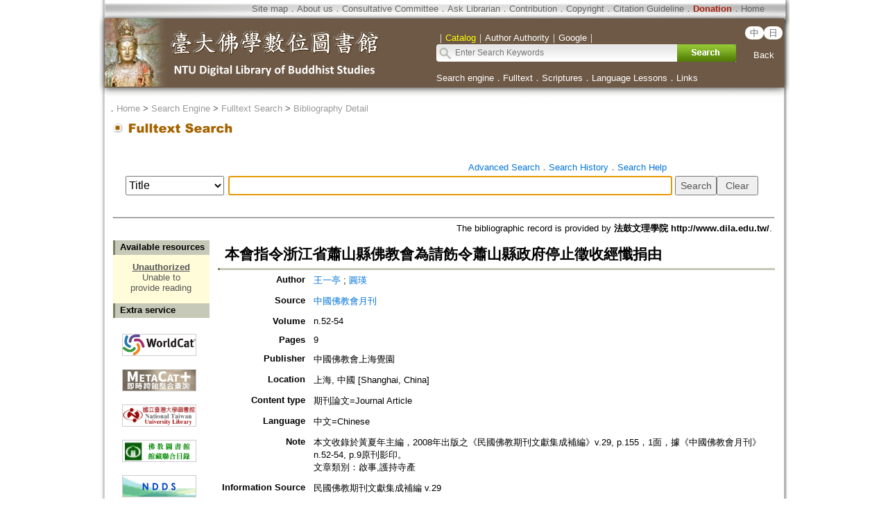

--- FILE ---
content_type: text/html;charset=ISO-8859-1
request_url: https://buddhism.lib.ntu.edu.tw/jsonbibliography?seq=410551
body_size: 742
content:
{"authorseq":"78230; 69370","seriesno":"","seq_journal":"12263","remarkcontent":"","bfulltext":"0","relative_fulltext_path":"","seriessubsidiary":"","seriesname":"","institution":"","media_type":"\u671f\u520a\u8ad6\u6587=Journal Article","source_topic":"\u4e2d\u570b\u4f5b\u6559\u6703\u6708\u520a","supplier":"\u6cd5\u9f13\u6587\u7406\u5b78\u9662 http:\/\/www.dila.edu.tw\/","keyword":"","area":"","period":"","create_time":"2014.11.01","author":"\u738b\u4e00\u4ead; \u5713\u745b","degree":"","archive":"n.52-54","size":1,"issn":"","publisher_url":"","sutramain":"","topic":"\u672c\u6703\u6307\u4ee4\u6d59\u6c5f\u7701\u856d\u5c71\u7e23\u4f5b\u6559\u6703\u70ba\u8acb\u98ed\u4ee4\u856d\u5c71\u7e23\u653f\u5e9c\u505c\u6b62\u5fb5\u6536\u7d93\u61fa\u6350\u7531","publisher":"\u4e2d\u570b\u4f5b\u6559\u6703\u4e0a\u6d77\u89ba\u5712","page":"9","doi":"","pressmark":"","press_time":"","isbn":"","edition":"","remark":"\u672c\u6587\u6536\u9304\u65bc\u9ec3\u590f\u5e74\u4e3b\u7de8\uff0c2008\u5e74\u51fa\u7248\u4e4b\u300a\u6c11\u570b\u4f5b\u6559\u671f\u520a\u6587\u737b\u96c6\u6210\u88dc\u7de8\u300bv.29, p.155\uff0c1\u9762\uff0c\u64da\u300a\u4e2d\u570b\u4f5b\u6559\u6703\u6708\u520a\u300bn.52-54, p.9\u539f\u520a\u5f71\u5370\u3002\r\n\u6587\u7ae0\u985e\u5225\uff1a\u555f\u4e8b,\u8b77\u6301\u5bfa\u7522","advisor":"","modified_time":"2023.07.25","publicationyear":"","tablecontent":"","place":"","department":"","seq":"410551","summary":"","sourceitem":"\u6c11\u570b\u4f5b\u6559\u671f\u520a\u6587\u737b\u96c6\u6210\u88dc\u7de8 v.29","publisher_location":"\u4e0a\u6d77, \u4e2d\u570b [Shanghai, China]","seq_school":"","isrc":"","biliography_language":"\u4e2d\u6587=Chinese","hits":"458","personmain":"","category":"","sectmain":""}